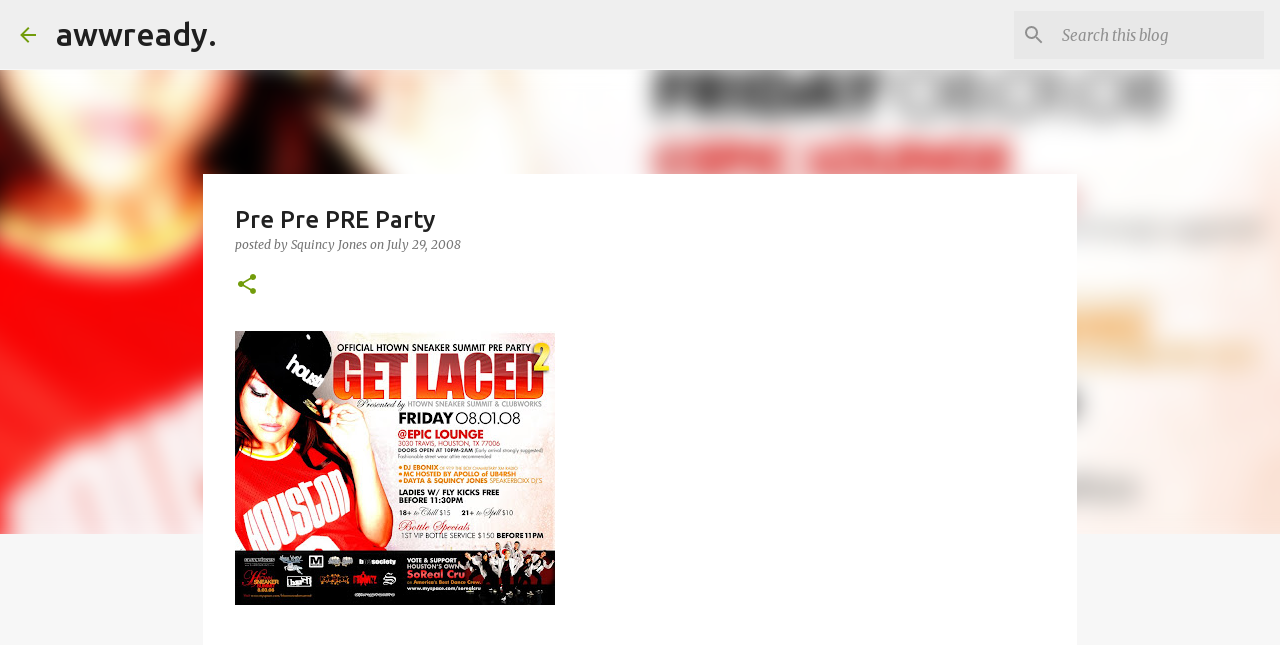

--- FILE ---
content_type: text/html; charset=utf-8
request_url: https://www.google.com/recaptcha/api2/aframe
body_size: 268
content:
<!DOCTYPE HTML><html><head><meta http-equiv="content-type" content="text/html; charset=UTF-8"></head><body><script nonce="PQcbBQKBhRaCFwvprNlP_w">/** Anti-fraud and anti-abuse applications only. See google.com/recaptcha */ try{var clients={'sodar':'https://pagead2.googlesyndication.com/pagead/sodar?'};window.addEventListener("message",function(a){try{if(a.source===window.parent){var b=JSON.parse(a.data);var c=clients[b['id']];if(c){var d=document.createElement('img');d.src=c+b['params']+'&rc='+(localStorage.getItem("rc::a")?sessionStorage.getItem("rc::b"):"");window.document.body.appendChild(d);sessionStorage.setItem("rc::e",parseInt(sessionStorage.getItem("rc::e")||0)+1);localStorage.setItem("rc::h",'1768729514369');}}}catch(b){}});window.parent.postMessage("_grecaptcha_ready", "*");}catch(b){}</script></body></html>